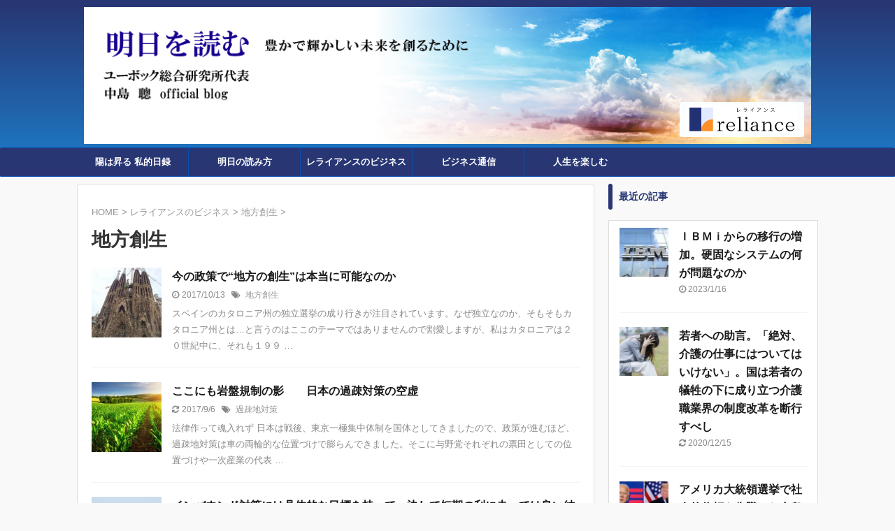

--- FILE ---
content_type: text/html; charset=UTF-8
request_url: https://blog.reliance-consulting.jp/post-category/consulting/delicious/
body_size: 66233
content:
<!DOCTYPE html>
<!--[if lt IE 7]>
<html class="ie6" lang="ja"
	prefix="og: https://ogp.me/ns#" > <![endif]-->
<!--[if IE 7]>
<html class="i7" lang="ja"
	prefix="og: https://ogp.me/ns#" > <![endif]-->
<!--[if IE 8]>
<html class="ie" lang="ja"
	prefix="og: https://ogp.me/ns#" > <![endif]-->
<!--[if gt IE 8]><!-->
<html lang="ja"
	prefix="og: https://ogp.me/ns#" >
	<!--<![endif]-->
	<head prefix="og: http://ogp.me/ns# fb: http://ogp.me/ns/fb# article: http://ogp.me/ns/article#">
		<meta charset="UTF-8" >
		<meta name="viewport" content="width=device-width,initial-scale=1.0,user-scalable=no">
		<meta name="format-detection" content="telephone=no" >
		
		
		<link rel="alternate" type="application/rss+xml" title="明日を読む RSS Feed" href="https://blog.reliance-consulting.jp/feed/" />
		<link rel="pingback" href="https://blog.reliance-consulting.jp/xmlrpc.php" >
		<!--[if lt IE 9]>
		<script src="http://css3-mediaqueries-js.googlecode.com/svn/trunk/css3-mediaqueries.js"></script>
		<script src="https://blog.reliance-consulting.jp/wp-content/themes/reliance_blog/js/html5shiv.js"></script>
		<![endif]-->
				<title>地方創生 | 明日を読む</title>

<!-- All In One SEO Pack 3.7.1[1113,1138] -->
<meta name="robots" content="noindex,follow" />
<link rel="next" href="https://blog.reliance-consulting.jp/post-category/consulting/delicious/page/2/" />

<script type="application/ld+json" class="aioseop-schema">{"@context":"https://schema.org","@graph":[{"@type":"Organization","@id":"https://blog.reliance-consulting.jp/#organization","url":"https://blog.reliance-consulting.jp/","name":"明日を読む","sameAs":[]},{"@type":"WebSite","@id":"https://blog.reliance-consulting.jp/#website","url":"https://blog.reliance-consulting.jp/","name":"明日を読む","publisher":{"@id":"https://blog.reliance-consulting.jp/#organization"}},{"@type":"CollectionPage","@id":"https://blog.reliance-consulting.jp/post-category/consulting/delicious/#collectionpage","url":"https://blog.reliance-consulting.jp/post-category/consulting/delicious/","inLanguage":"ja","name":"地方創生","isPartOf":{"@id":"https://blog.reliance-consulting.jp/#website"},"breadcrumb":{"@id":"https://blog.reliance-consulting.jp/post-category/consulting/delicious/#breadcrumblist"}},{"@type":"BreadcrumbList","@id":"https://blog.reliance-consulting.jp/post-category/consulting/delicious/#breadcrumblist","itemListElement":[{"@type":"ListItem","position":1,"item":{"@type":"WebPage","@id":"https://blog.reliance-consulting.jp/","url":"https://blog.reliance-consulting.jp/","name":"明日を読む"}},{"@type":"ListItem","position":2,"item":{"@type":"WebPage","@id":"https://blog.reliance-consulting.jp/post-category/consulting/","url":"https://blog.reliance-consulting.jp/post-category/consulting/","name":"レライアンスのビジネス"}},{"@type":"ListItem","position":3,"item":{"@type":"WebPage","@id":"https://blog.reliance-consulting.jp/post-category/consulting/delicious/","url":"https://blog.reliance-consulting.jp/post-category/consulting/delicious/","name":"地方創生"}}]}]}</script>
<link rel="canonical" href="https://blog.reliance-consulting.jp/post-category/consulting/delicious/" />
			<script type="text/javascript" >
				window.ga=window.ga||function(){(ga.q=ga.q||[]).push(arguments)};ga.l=+new Date;
				ga('create', 'UA-99317575-2', { 'cookieDomain': 'blog.reliance-consulting.jp' } );
				// Plugins
				
				ga('send', 'pageview');
			</script>
			<script async src="https://www.google-analytics.com/analytics.js"></script>
			<!-- All In One SEO Pack -->
<link rel='dns-prefetch' href='//ajax.googleapis.com' />
<link rel='dns-prefetch' href='//s.w.org' />
		<script type="text/javascript">
			window._wpemojiSettings = {"baseUrl":"https:\/\/s.w.org\/images\/core\/emoji\/13.0.0\/72x72\/","ext":".png","svgUrl":"https:\/\/s.w.org\/images\/core\/emoji\/13.0.0\/svg\/","svgExt":".svg","source":{"concatemoji":"https:\/\/blog.reliance-consulting.jp\/wp-includes\/js\/wp-emoji-release.min.js?ver=5.5.3"}};
			!function(e,a,t){var r,n,o,i,p=a.createElement("canvas"),s=p.getContext&&p.getContext("2d");function c(e,t){var a=String.fromCharCode;s.clearRect(0,0,p.width,p.height),s.fillText(a.apply(this,e),0,0);var r=p.toDataURL();return s.clearRect(0,0,p.width,p.height),s.fillText(a.apply(this,t),0,0),r===p.toDataURL()}function l(e){if(!s||!s.fillText)return!1;switch(s.textBaseline="top",s.font="600 32px Arial",e){case"flag":return!c([127987,65039,8205,9895,65039],[127987,65039,8203,9895,65039])&&(!c([55356,56826,55356,56819],[55356,56826,8203,55356,56819])&&!c([55356,57332,56128,56423,56128,56418,56128,56421,56128,56430,56128,56423,56128,56447],[55356,57332,8203,56128,56423,8203,56128,56418,8203,56128,56421,8203,56128,56430,8203,56128,56423,8203,56128,56447]));case"emoji":return!c([55357,56424,8205,55356,57212],[55357,56424,8203,55356,57212])}return!1}function d(e){var t=a.createElement("script");t.src=e,t.defer=t.type="text/javascript",a.getElementsByTagName("head")[0].appendChild(t)}for(i=Array("flag","emoji"),t.supports={everything:!0,everythingExceptFlag:!0},o=0;o<i.length;o++)t.supports[i[o]]=l(i[o]),t.supports.everything=t.supports.everything&&t.supports[i[o]],"flag"!==i[o]&&(t.supports.everythingExceptFlag=t.supports.everythingExceptFlag&&t.supports[i[o]]);t.supports.everythingExceptFlag=t.supports.everythingExceptFlag&&!t.supports.flag,t.DOMReady=!1,t.readyCallback=function(){t.DOMReady=!0},t.supports.everything||(n=function(){t.readyCallback()},a.addEventListener?(a.addEventListener("DOMContentLoaded",n,!1),e.addEventListener("load",n,!1)):(e.attachEvent("onload",n),a.attachEvent("onreadystatechange",function(){"complete"===a.readyState&&t.readyCallback()})),(r=t.source||{}).concatemoji?d(r.concatemoji):r.wpemoji&&r.twemoji&&(d(r.twemoji),d(r.wpemoji)))}(window,document,window._wpemojiSettings);
		</script>
		<style type="text/css">
img.wp-smiley,
img.emoji {
	display: inline !important;
	border: none !important;
	box-shadow: none !important;
	height: 1em !important;
	width: 1em !important;
	margin: 0 .07em !important;
	vertical-align: -0.1em !important;
	background: none !important;
	padding: 0 !important;
}
</style>
	<link rel='stylesheet' id='wp-block-library-css'  href='https://blog.reliance-consulting.jp/wp-includes/css/dist/block-library/style.min.css?ver=5.5.3' type='text/css' media='all' />
<link rel='stylesheet' id='pz-linkcard-css'  href='//blog.reliance-consulting.jp/wp-content/uploads/pz-linkcard/style.css?ver=5.5.3' type='text/css' media='all' />
<link rel='stylesheet' id='toc-screen-css'  href='https://blog.reliance-consulting.jp/wp-content/plugins/table-of-contents-plus/screen.min.css?ver=2002' type='text/css' media='all' />
<link rel='stylesheet' id='wp-postratings-css'  href='https://blog.reliance-consulting.jp/wp-content/plugins/wp-postratings/css/postratings-css.css?ver=1.89' type='text/css' media='all' />
<link rel='stylesheet' id='parent-style-css'  href='https://blog.reliance-consulting.jp/wp-content/themes/reliance_blog/style.css?ver=5.5.3' type='text/css' media='all' />
<link rel='stylesheet' id='normalize-css'  href='https://blog.reliance-consulting.jp/wp-content/themes/reliance_blog/css/normalize.css?ver=1.5.9' type='text/css' media='all' />
<link rel='stylesheet' id='font-awesome-css'  href='https://blog.reliance-consulting.jp/wp-content/themes/reliance_blog/css/fontawesome/css/font-awesome.min.css?ver=4.7.0' type='text/css' media='all' />
<link rel='stylesheet' id='font-awesome-animation-css'  href='https://blog.reliance-consulting.jp/wp-content/themes/reliance_blog/css/fontawesome/css/font-awesome-animation.min.css?ver=5.5.3' type='text/css' media='all' />
<link rel='stylesheet' id='st_svg-css'  href='https://blog.reliance-consulting.jp/wp-content/themes/reliance_blog/st_svg/style.css?ver=5.5.3' type='text/css' media='all' />
<link rel='stylesheet' id='slick-css'  href='https://blog.reliance-consulting.jp/wp-content/themes/reliance_blog/vendor/slick/slick.css?ver=1.8.0' type='text/css' media='all' />
<link rel='stylesheet' id='slick-theme-css'  href='https://blog.reliance-consulting.jp/wp-content/themes/reliance_blog/vendor/slick/slick-theme.css?ver=1.8.0' type='text/css' media='all' />
<link rel='stylesheet' id='style-css'  href='https://blog.reliance-consulting.jp/wp-content/themes/reliance_blog/style.css?ver=5.5.3' type='text/css' media='all' />
<link rel='stylesheet' id='child-style-css'  href='https://blog.reliance-consulting.jp/wp-content/themes/reliance_blog-child/style.css?ver=5.5.3' type='text/css' media='all' />
<link rel='stylesheet' id='single-css'  href='https://blog.reliance-consulting.jp/wp-content/themes/reliance_blog/st-rankcss.php' type='text/css' media='all' />
<link rel='stylesheet' id='st-themecss-css'  href='https://blog.reliance-consulting.jp/wp-content/themes/reliance_blog/st-themecss-loader.php?ver=5.5.3' type='text/css' media='all' />
<script type='text/javascript' src='//ajax.googleapis.com/ajax/libs/jquery/1.11.3/jquery.min.js?ver=1.11.3' id='jquery-js'></script>
<link rel="https://api.w.org/" href="https://blog.reliance-consulting.jp/wp-json/" /><link rel="alternate" type="application/json" href="https://blog.reliance-consulting.jp/wp-json/wp/v2/categories/5" />
<!-- This site is using AdRotate v5.8.11 to display their advertisements - https://ajdg.solutions/ -->
<!-- AdRotate CSS -->
<style type="text/css" media="screen">
	.g { margin:0px; padding:0px; overflow:hidden; line-height:1; zoom:1; }
	.g img { height:auto; }
	.g-col { position:relative; float:left; }
	.g-col:first-child { margin-left: 0; }
	.g-col:last-child { margin-right: 0; }
	@media only screen and (max-width: 480px) {
		.g-col, .g-dyn, .g-single { width:100%; margin-left:0; margin-right:0; }
	}
</style>
<!-- /AdRotate CSS -->

<link rel="next" href="https://blog.reliance-consulting.jp/post-category/consulting/delicious/page/2/" />
<link rel="shortcut icon" href="https://blog.reliance-consulting.jp/wp-content/uploads/2017/06/favicon.ico" >
<link rel="apple-touch-icon-precomposed" href="https://blog.reliance-consulting.jp/wp-content/uploads/2017/06/touch-icon.png" />
<style type="text/css" id="custom-background-css">
body.custom-background { background-color: #f9f9f9; }
</style>
							

	<script>
		jQuery(function(){
		jQuery('.entry-content a[href^=http]')
			.not('[href*="'+location.hostname+'"]')
			.attr({target:"_blank"})
		;})
	</script>

<script>
	jQuery(function(){
		jQuery('.st-btn-open').click(function(){
			jQuery(this).next('.st-slidebox').stop(true, true).slideToggle();
			jQuery(this).addClass('st-btn-open-click');
		});
	});
</script>


<script>
	jQuery(function(){
		jQuery("#toc_container:not(:has(ul ul))").addClass("only-toc");
		jQuery(".st-ac-box ul:has(.cat-item)").each(function(){
			jQuery(this).addClass("st-ac-cat");
		});
	});
</script>

<script>
	jQuery(function(){
						jQuery('.st-star').parent('.rankh4').css('padding-bottom','5px'); // スターがある場合のランキング見出し調整
	});
</script>


			</head>
	<body class="archive category category-delicious category-5 custom-background not-front-page" >
				<div id="st-ami">
				<div id="wrapper" class="">
				<div id="wrapper-in">
					<header id="">
						<div id="headbox-bg">
							<div class="clearfix" id="headbox">
									<nav id="s-navi" class="pcnone" data-st-nav data-st-nav-type="normal">
		<dl class="acordion is-active" data-st-nav-primary>
			<dt class="trigger">
				<p class="acordion_button"><span class="op op-menu"><i class="fa st-svg-menu"></i></span></p>

				
				
							<!-- 追加メニュー -->
							
							<!-- 追加メニュー2 -->
							
							</dt>

			<dd class="acordion_tree">
				<div class="acordion_tree_content">

					

												<div class="menu-%e3%83%a1%e3%83%8b%e3%83%a5%e3%83%bc-%e3%83%98%e3%83%83%e3%83%80%e3%83%bc-container"><ul id="menu-%e3%83%a1%e3%83%8b%e3%83%a5%e3%83%bc-%e3%83%98%e3%83%83%e3%83%80%e3%83%bc" class="menu"><li id="menu-item-1641" class="menu-item menu-item-type-taxonomy menu-item-object-category menu-item-1641"><a href="https://blog.reliance-consulting.jp/post-category/day-record/"><span class="menu-item-label">陽は昇る 私的日録</span></a></li>
<li id="menu-item-1642" class="menu-item menu-item-type-taxonomy menu-item-object-category menu-item-1642"><a href="https://blog.reliance-consulting.jp/post-category/tomorrow/"><span class="menu-item-label">明日の読み方</span></a></li>
<li id="menu-item-1646" class="menu-item menu-item-type-taxonomy menu-item-object-category current-category-ancestor menu-item-1646"><a href="https://blog.reliance-consulting.jp/post-category/consulting/"><span class="menu-item-label">レライアンスのビジネス</span></a></li>
<li id="menu-item-1650" class="menu-item menu-item-type-taxonomy menu-item-object-category menu-item-1650"><a href="https://blog.reliance-consulting.jp/post-category/biz/"><span class="menu-item-label">ビジネス通信</span></a></li>
<li id="menu-item-1653" class="menu-item menu-item-type-taxonomy menu-item-object-category menu-item-1653"><a href="https://blog.reliance-consulting.jp/post-category/diary/"><span class="menu-item-label">人生を楽しむ</span></a></li>
</ul></div>						<div class="clear"></div>

					
				</div>
			</dd>

					</dl>

					</nav>
									<div id="header-l">
											<!-- ロゴ又はブログ名 -->
						<p id="minih" class="sitename"><a href="https://blog.reliance-consulting.jp/">
									<img alt="明日を読む" src="https://blog.reliance-consulting.jp/wp-content/uploads/blog_header.jpg" >
							</a></p>
			
									</div><!-- /#header-l -->
								<div id="header-r" class="smanone">
																		
	<div id="text-4" class="headbox widget_text">			<div class="textwidget"><a href="https://reliance-consulting.jp/"><img src="https://blog.reliance-consulting.jp/wp-content/uploads/blog_logo.png"></a></div>
		</div>								</div><!-- /#header-r -->
							</div><!-- /#headbox-bg -->
						</div><!-- /#headbox clearfix -->
					
<div id="gazou-wide">
			<div id="st-menubox">
			<div id="st-menuwide">
				<nav class="smanone clearfix"><ul id="menu-%e3%83%a1%e3%83%8b%e3%83%a5%e3%83%bc-%e3%83%98%e3%83%83%e3%83%80%e3%83%bc-1" class="menu"><li class="menu-item menu-item-type-taxonomy menu-item-object-category menu-item-1641"><a href="https://blog.reliance-consulting.jp/post-category/day-record/">陽は昇る 私的日録</a></li>
<li class="menu-item menu-item-type-taxonomy menu-item-object-category menu-item-1642"><a href="https://blog.reliance-consulting.jp/post-category/tomorrow/">明日の読み方</a></li>
<li class="menu-item menu-item-type-taxonomy menu-item-object-category current-category-ancestor menu-item-1646"><a href="https://blog.reliance-consulting.jp/post-category/consulting/">レライアンスのビジネス</a></li>
<li class="menu-item menu-item-type-taxonomy menu-item-object-category menu-item-1650"><a href="https://blog.reliance-consulting.jp/post-category/biz/">ビジネス通信</a></li>
<li class="menu-item menu-item-type-taxonomy menu-item-object-category menu-item-1653"><a href="https://blog.reliance-consulting.jp/post-category/diary/">人生を楽しむ</a></li>
</ul></nav>			</div>
		</div>
				</div>

					</header>
					<div id="content-w">
<div id="content" class="clearfix">
    <div id="contentInner">
        <main>
            <article>
				
                <!--ぱんくず -->
					<div id="breadcrumb">
					<ol itemscope itemtype="http://schema.org/BreadcrumbList">
						<li itemprop="itemListElement" itemscope
      itemtype="http://schema.org/ListItem"><a href="https://blog.reliance-consulting.jp" itemprop="item"><span itemprop="name">HOME</span></a> > <meta itemprop="position" content="1" /></li>
																											<li itemprop="itemListElement" itemscope
      itemtype="http://schema.org/ListItem"><a href="https://blog.reliance-consulting.jp/post-category/consulting/" itemprop="item">
								<span itemprop="name">レライアンスのビジネス</span> </a> &gt; 
								<meta itemprop="position" content="2" />
							</li>
																	<li itemprop="itemListElement" itemscope
      itemtype="http://schema.org/ListItem"><a href="https://blog.reliance-consulting.jp/post-category/consulting/delicious/" itemprop="item">
								<span itemprop="name">地方創生</span> </a> &gt; 
								<meta itemprop="position" content="3" />
							</li>
															</ol>
					</div>
					<!--/ ぱんくず -->
                                <div class="post">
                                                    <h1 class="entry-title">地方創生</h1>
                        
			
							<div id="nocopy" >
					
					<div class="entry-content">
											</div>
				</div>
							
                        </div><!-- /post -->

			
                        		<div class="kanren ">
						<dl class="clearfix">
			<dt><a href="https://blog.reliance-consulting.jp/post-1417/">
																		<img width="150" height="150" src="https://blog.reliance-consulting.jp/wp-content/uploads/5afb4025ced20e6d6dfdc82f61e19ab4_t-150x150.jpg" class="attachment-st_thumb150 size-st_thumb150 wp-post-image" alt="" srcset="https://blog.reliance-consulting.jp/wp-content/uploads/5afb4025ced20e6d6dfdc82f61e19ab4_t-150x150.jpg 150w, https://blog.reliance-consulting.jp/wp-content/uploads/5afb4025ced20e6d6dfdc82f61e19ab4_t-200x200.jpg 200w, https://blog.reliance-consulting.jp/wp-content/uploads/5afb4025ced20e6d6dfdc82f61e19ab4_t-100x100.jpg 100w" sizes="(max-width: 150px) 100vw, 150px" />						
									</a></dt>
			<dd>
				
				<h3><a href="https://blog.reliance-consulting.jp/post-1417/">
						今の政策で“地方の創生”は本当に可能なのか					</a></h3>

					<div class="blog_info">
		<p>
							<i class="fa fa-clock-o"></i>2017/10/13										&nbsp;<span class="pcone">
						<i class="fa fa-tags"></i>&nbsp;<a href="https://blog.reliance-consulting.jp/post-tag/%e5%9c%b0%e6%96%b9%e5%89%b5%e7%94%9f/" rel="tag">地方創生</a>				</span></p>
				</div>

					<div class="st-excerpt smanone">
		<p>スペインのカタロニア州の独立選挙の成り行きが注目されています。なぜ独立なのか、そもそもカタロニア州とは…と言うのはここのテーマではありませんので割愛しますが、私はカタロニアは２０世紀中に、それも１９９ &#8230; </p>
	</div>
							</dd>
		</dl>
						<dl class="clearfix">
			<dt><a href="https://blog.reliance-consulting.jp/post-602/">
																		<img width="150" height="150" src="https://blog.reliance-consulting.jp/wp-content/uploads/agriculture-150x150.jpg" class="attachment-st_thumb150 size-st_thumb150 wp-post-image" alt="" srcset="https://blog.reliance-consulting.jp/wp-content/uploads/agriculture-150x150.jpg 150w, https://blog.reliance-consulting.jp/wp-content/uploads/agriculture-200x200.jpg 200w, https://blog.reliance-consulting.jp/wp-content/uploads/agriculture-100x100.jpg 100w, https://blog.reliance-consulting.jp/wp-content/uploads/agriculture-300x300.jpg 300w, https://blog.reliance-consulting.jp/wp-content/uploads/agriculture-400x400.jpg 400w" sizes="(max-width: 150px) 100vw, 150px" />						
									</a></dt>
			<dd>
				
				<h3><a href="https://blog.reliance-consulting.jp/post-602/">
						ここにも岩盤規制の影　　日本の過疎対策の空虚　					</a></h3>

					<div class="blog_info">
		<p>
							<i class="fa fa-refresh"></i>2017/9/6										&nbsp;<span class="pcone">
						<i class="fa fa-tags"></i>&nbsp;<a href="https://blog.reliance-consulting.jp/post-tag/%e9%81%8e%e7%96%8e%e5%9c%b0%e5%af%be%e7%ad%96/" rel="tag">過疎地対策</a>				</span></p>
				</div>

					<div class="st-excerpt smanone">
		<p>法律作って魂入れず 日本は戦後、東京一極集中体制を国体としてきましたので、政策が進むほど、過疎地対策は車の両輪的な位置づけで膨らんできました。そこに与野党それぞれの票田としての位置づけや一次産業の代表 &#8230; </p>
	</div>
							</dd>
		</dl>
						<dl class="clearfix">
			<dt><a href="https://blog.reliance-consulting.jp/post-482/">
																		<img width="150" height="150" src="https://blog.reliance-consulting.jp/wp-content/uploads/0090dca6ff487397c6a5a8b34f4cfbf1_t-150x150.jpg" class="attachment-st_thumb150 size-st_thumb150 wp-post-image" alt="" srcset="https://blog.reliance-consulting.jp/wp-content/uploads/0090dca6ff487397c6a5a8b34f4cfbf1_t-150x150.jpg 150w, https://blog.reliance-consulting.jp/wp-content/uploads/0090dca6ff487397c6a5a8b34f4cfbf1_t-200x200.jpg 200w, https://blog.reliance-consulting.jp/wp-content/uploads/0090dca6ff487397c6a5a8b34f4cfbf1_t-100x100.jpg 100w, https://blog.reliance-consulting.jp/wp-content/uploads/0090dca6ff487397c6a5a8b34f4cfbf1_t-300x300.jpg 300w" sizes="(max-width: 150px) 100vw, 150px" />						
									</a></dt>
			<dd>
				
				<h3><a href="https://blog.reliance-consulting.jp/post-482/">
						インバウンド対策には具体的な目標を持って、決して短期の利に走っては良い結果に繋がりません					</a></h3>

					<div class="blog_info">
		<p>
							<i class="fa fa-refresh"></i>2017/9/8										&nbsp;<span class="pcone">
						<i class="fa fa-tags"></i>&nbsp;<a href="https://blog.reliance-consulting.jp/post-tag/%e5%9c%b0%e6%96%b9%e5%89%b5%e7%94%9f/" rel="tag">地方創生</a>, <a href="https://blog.reliance-consulting.jp/post-tag/%e8%a6%b3%e5%85%89/" rel="tag">観光</a>				</span></p>
				</div>

					<div class="st-excerpt smanone">
		<p>観光の持つパワー 日本を旅する外国人旅行客は今、インバウンドと表して、日本経済の起爆剤と期待されています。またその期待の中には、日本の官僚統制と業界協調体制などの日本の旧い時代遅れの慣習を打破してくれ &#8230; </p>
	</div>
							</dd>
		</dl>
						<dl class="clearfix">
			<dt><a href="https://blog.reliance-consulting.jp/post-428/">
																		<img width="150" height="150" src="https://blog.reliance-consulting.jp/wp-content/uploads/local-creation-150x150.jpg" class="attachment-st_thumb150 size-st_thumb150 wp-post-image" alt="" srcset="https://blog.reliance-consulting.jp/wp-content/uploads/local-creation-150x150.jpg 150w, https://blog.reliance-consulting.jp/wp-content/uploads/local-creation-200x200.jpg 200w, https://blog.reliance-consulting.jp/wp-content/uploads/local-creation-100x100.jpg 100w, https://blog.reliance-consulting.jp/wp-content/uploads/local-creation-300x300.jpg 300w, https://blog.reliance-consulting.jp/wp-content/uploads/local-creation-400x400.jpg 400w" sizes="(max-width: 150px) 100vw, 150px" />						
									</a></dt>
			<dd>
				
				<h3><a href="https://blog.reliance-consulting.jp/post-428/">
						”地方創生”追記。オーガル・プロジェクトスタイルだけが成功例か					</a></h3>

					<div class="blog_info">
		<p>
							<i class="fa fa-refresh"></i>2017/9/7										&nbsp;<span class="pcone">
						<i class="fa fa-tags"></i>&nbsp;<a href="https://blog.reliance-consulting.jp/post-tag/%e5%9c%b0%e6%96%b9%e5%89%b5%e7%94%9f/" rel="tag">地方創生</a>				</span></p>
				</div>

					<div class="st-excerpt smanone">
		<p>オーガル・プロジェクト 先般、地方創生に因んで道の駅のリスクについて御紹介しましたところ、複数の方から「岩手県の”オーガル・プロジェクト”をご存知なら、成功例として紹介してはどうか」という御意見があり &#8230; </p>
	</div>
							</dd>
		</dl>
						<dl class="clearfix">
			<dt><a href="https://blog.reliance-consulting.jp/post-337/">
																		<img width="150" height="150" src="https://blog.reliance-consulting.jp/wp-content/uploads/IMG_0680-150x150.jpg" class="attachment-st_thumb150 size-st_thumb150 wp-post-image" alt="" srcset="https://blog.reliance-consulting.jp/wp-content/uploads/IMG_0680-150x150.jpg 150w, https://blog.reliance-consulting.jp/wp-content/uploads/IMG_0680-200x200.jpg 200w, https://blog.reliance-consulting.jp/wp-content/uploads/IMG_0680-100x100.jpg 100w, https://blog.reliance-consulting.jp/wp-content/uploads/IMG_0680-300x300.jpg 300w, https://blog.reliance-consulting.jp/wp-content/uploads/IMG_0680-400x400.jpg 400w" sizes="(max-width: 150px) 100vw, 150px" />						
									</a></dt>
			<dd>
				
				<h3><a href="https://blog.reliance-consulting.jp/post-337/">
						地方のインバウンド政策③　　お土産について考える					</a></h3>

					<div class="blog_info">
		<p>
							<i class="fa fa-refresh"></i>2017/9/8										&nbsp;<span class="pcone">
						<i class="fa fa-tags"></i>&nbsp;<a href="https://blog.reliance-consulting.jp/post-tag/%e3%82%a4%e3%83%b3%e3%83%90%e3%82%a6%e3%83%b3%e3%83%89/" rel="tag">インバウンド</a>				</span></p>
				</div>

					<div class="st-excerpt smanone">
		<p>観光地のインバウンド政策では、様々な批判があっても中国からの観光客を喜ぶのは、彼らが大量にお土産を買ってくれるからだと言われます。爆買いも今では下火となりましたが、欧米からの旅行客が買い求めるお土産は &#8230; </p>
	</div>
							</dd>
		</dl>
						<dl class="clearfix">
			<dt><a href="https://blog.reliance-consulting.jp/post-335/">
																		<img width="150" height="150" src="https://blog.reliance-consulting.jp/wp-content/uploads/0c35bf9d95153353a9e8b80402b13cd7_t-150x150.jpg" class="attachment-st_thumb150 size-st_thumb150 wp-post-image" alt="" srcset="https://blog.reliance-consulting.jp/wp-content/uploads/0c35bf9d95153353a9e8b80402b13cd7_t-150x150.jpg 150w, https://blog.reliance-consulting.jp/wp-content/uploads/0c35bf9d95153353a9e8b80402b13cd7_t-200x200.jpg 200w, https://blog.reliance-consulting.jp/wp-content/uploads/0c35bf9d95153353a9e8b80402b13cd7_t-100x100.jpg 100w, https://blog.reliance-consulting.jp/wp-content/uploads/0c35bf9d95153353a9e8b80402b13cd7_t-300x300.jpg 300w" sizes="(max-width: 150px) 100vw, 150px" />						
									</a></dt>
			<dd>
				
				<h3><a href="https://blog.reliance-consulting.jp/post-335/">
						地方のインバウンド政策②　　地方で成功するインバウンド政策の共通点					</a></h3>

					<div class="blog_info">
		<p>
							<i class="fa fa-refresh"></i>2017/9/8										&nbsp;<span class="pcone">
						<i class="fa fa-tags"></i>&nbsp;<a href="https://blog.reliance-consulting.jp/post-tag/%e3%82%a4%e3%83%b3%e3%83%90%e3%82%a6%e3%83%b3%e3%83%89/" rel="tag">インバウンド</a>, <a href="https://blog.reliance-consulting.jp/post-tag/%e5%9c%b0%e6%96%b9%e5%86%8d%e7%94%9f/" rel="tag">地方再生</a>				</span></p>
				</div>

					<div class="st-excerpt smanone">
		<p>観光産業を成功させるための重要な５要因 インバウンド需要で重要なことは、“来てもらうこと”から“満足して帰ってもらう”ことに変わっています。例えば、九州熊本や大分、宮崎ではゴルフ環境に優れていて、ゴル &#8230; </p>
	</div>
							</dd>
		</dl>
	</div>
                       				<div class="st-pagelink">
		<div class="st-pagelink-in">
		<span aria-current="page" class="page-numbers current">1</span>
<a class="page-numbers" href="https://blog.reliance-consulting.jp/post-category/consulting/delicious/page/2/">2</a>
<a class="next page-numbers" href="https://blog.reliance-consulting.jp/post-category/consulting/delicious/page/2/">Next &raquo;</a>		</div>
	</div>

			
		
		

			
            </article>
        </main>
    </div>
    <!-- /#contentInner -->
    <div id="side">
	<aside>

		
					<h4 class="menu_underh2">最近の記事</h4><div class="kanren ">
										<dl class="clearfix">
				<dt><a href="https://blog.reliance-consulting.jp/post-3041/">
						
															<img width="150" height="150" src="https://blog.reliance-consulting.jp/wp-content/uploads/d099d886ed65ef765625779e628d2c5f-3-150x150.jpg" class="attachment-st_thumb150 size-st_thumb150 wp-post-image" alt="" srcset="https://blog.reliance-consulting.jp/wp-content/uploads/d099d886ed65ef765625779e628d2c5f-3-150x150.jpg 150w, https://blog.reliance-consulting.jp/wp-content/uploads/d099d886ed65ef765625779e628d2c5f-3-100x100.jpg 100w" sizes="(max-width: 150px) 100vw, 150px" />							
						
					</a></dt>
				<dd>
					
					<h5 class="kanren-t"><a href="https://blog.reliance-consulting.jp/post-3041/">ＩＢＭｉからの移行の増加。硬固なシステムの何が問題なのか</a></h5>
						<div class="blog_info">
		<p>
							<i class="fa fa-clock-o"></i>2023/1/16					</p>
	</div>
														</dd>
			</dl>
								<dl class="clearfix">
				<dt><a href="https://blog.reliance-consulting.jp/post-3023/">
						
															<img width="150" height="150" src="https://blog.reliance-consulting.jp/wp-content/uploads/08fcc7f7ffec50ec0166d68904d69edd-150x150.jpg" class="attachment-st_thumb150 size-st_thumb150 wp-post-image" alt="" srcset="https://blog.reliance-consulting.jp/wp-content/uploads/08fcc7f7ffec50ec0166d68904d69edd-150x150.jpg 150w, https://blog.reliance-consulting.jp/wp-content/uploads/08fcc7f7ffec50ec0166d68904d69edd-200x200.jpg 200w, https://blog.reliance-consulting.jp/wp-content/uploads/08fcc7f7ffec50ec0166d68904d69edd-100x100.jpg 100w" sizes="(max-width: 150px) 100vw, 150px" />							
						
					</a></dt>
				<dd>
					
					<h5 class="kanren-t"><a href="https://blog.reliance-consulting.jp/post-3023/">若者への助言。「絶対、介護の仕事にはついてはいけない」。国は若者の犠牲の下に成り立つ介護職業界の制度改革を断行すべし</a></h5>
						<div class="blog_info">
		<p>
							<i class="fa fa-refresh"></i>2020/12/15					</p>
	</div>
														</dd>
			</dl>
								<dl class="clearfix">
				<dt><a href="https://blog.reliance-consulting.jp/post-3021/">
						
															<img width="150" height="150" src="https://blog.reliance-consulting.jp/wp-content/uploads/images-22-150x150.jpg" class="attachment-st_thumb150 size-st_thumb150 wp-post-image" alt="" srcset="https://blog.reliance-consulting.jp/wp-content/uploads/images-22-150x150.jpg 150w, https://blog.reliance-consulting.jp/wp-content/uploads/images-22-100x100.jpg 100w" sizes="(max-width: 150px) 100vw, 150px" />							
						
					</a></dt>
				<dd>
					
					<h5 class="kanren-t"><a href="https://blog.reliance-consulting.jp/post-3021/">アメリカ大統領選挙で社会的信頼を失墜した合衆国と他国へのブーメラン現象</a></h5>
						<div class="blog_info">
		<p>
							<i class="fa fa-clock-o"></i>2020/12/7					</p>
	</div>
														</dd>
			</dl>
								<dl class="clearfix">
				<dt><a href="https://blog.reliance-consulting.jp/post-3000/">
						
															<img width="150" height="150" src="https://blog.reliance-consulting.jp/wp-content/uploads/images-20-150x150.jpg" class="attachment-st_thumb150 size-st_thumb150 wp-post-image" alt="" srcset="https://blog.reliance-consulting.jp/wp-content/uploads/images-20-150x150.jpg 150w, https://blog.reliance-consulting.jp/wp-content/uploads/images-20-100x100.jpg 100w, https://blog.reliance-consulting.jp/wp-content/uploads/images-20-60x60.jpg 60w" sizes="(max-width: 150px) 100vw, 150px" />							
						
					</a></dt>
				<dd>
					
					<h5 class="kanren-t"><a href="https://blog.reliance-consulting.jp/post-3000/">あまりに扱いが低い「中東和平正常化報道」に、日本の現メディアの終焉をみる</a></h5>
						<div class="blog_info">
		<p>
							<i class="fa fa-clock-o"></i>2020/9/17					</p>
	</div>
														</dd>
			</dl>
								<dl class="clearfix">
				<dt><a href="https://blog.reliance-consulting.jp/post-2997/">
						
															<img width="150" height="147" src="https://blog.reliance-consulting.jp/wp-content/uploads/f81fd2e4c52864042852c112ce927ae2-2-150x147.jpg" class="attachment-st_thumb150 size-st_thumb150 wp-post-image" alt="" srcset="https://blog.reliance-consulting.jp/wp-content/uploads/f81fd2e4c52864042852c112ce927ae2-2-150x147.jpg 150w, https://blog.reliance-consulting.jp/wp-content/uploads/f81fd2e4c52864042852c112ce927ae2-2-60x60.jpg 60w" sizes="(max-width: 150px) 100vw, 150px" />							
						
					</a></dt>
				<dd>
					
					<h5 class="kanren-t"><a href="https://blog.reliance-consulting.jp/post-2997/">奴隷制度で経済発展した中国に加担したと名指しされた日本企業がいますべきこと</a></h5>
						<div class="blog_info">
		<p>
							<i class="fa fa-refresh"></i>2023/1/16					</p>
	</div>
														</dd>
			</dl>
								<dl class="clearfix">
				<dt><a href="https://blog.reliance-consulting.jp/post-2991/">
						
															<img width="150" height="150" src="https://blog.reliance-consulting.jp/wp-content/uploads/images-20-150x150.jpg" class="attachment-st_thumb150 size-st_thumb150 wp-post-image" alt="" srcset="https://blog.reliance-consulting.jp/wp-content/uploads/images-20-150x150.jpg 150w, https://blog.reliance-consulting.jp/wp-content/uploads/images-20-100x100.jpg 100w, https://blog.reliance-consulting.jp/wp-content/uploads/images-20-60x60.jpg 60w" sizes="(max-width: 150px) 100vw, 150px" />							
						
					</a></dt>
				<dd>
					
					<h5 class="kanren-t"><a href="https://blog.reliance-consulting.jp/post-2991/">米メディアの凋落。&#8221;Cry wolf&#8221;症候群で自滅？　揺るがないトランプ大統領絶対優位</a></h5>
						<div class="blog_info">
		<p>
							<i class="fa fa-clock-o"></i>2020/8/23					</p>
	</div>
														</dd>
			</dl>
								<dl class="clearfix">
				<dt><a href="https://blog.reliance-consulting.jp/post-2978/">
						
															<img width="150" height="150" src="https://blog.reliance-consulting.jp/wp-content/uploads/images-20-150x150.jpg" class="attachment-st_thumb150 size-st_thumb150 wp-post-image" alt="" srcset="https://blog.reliance-consulting.jp/wp-content/uploads/images-20-150x150.jpg 150w, https://blog.reliance-consulting.jp/wp-content/uploads/images-20-100x100.jpg 100w, https://blog.reliance-consulting.jp/wp-content/uploads/images-20-60x60.jpg 60w" sizes="(max-width: 150px) 100vw, 150px" />							
						
					</a></dt>
				<dd>
					
					<h5 class="kanren-t"><a href="https://blog.reliance-consulting.jp/post-2978/">中東和平国交正常化の実現　トランプ政権の歴史的快挙には、日本の外交努力が深く関与していた</a></h5>
						<div class="blog_info">
		<p>
							<i class="fa fa-clock-o"></i>2020/8/18					</p>
	</div>
														</dd>
			</dl>
								<dl class="clearfix">
				<dt><a href="https://blog.reliance-consulting.jp/post-2968/">
						
															<img width="150" height="150" src="https://blog.reliance-consulting.jp/wp-content/uploads/08776ee37e8ffff4ce65c2f8882a62c0-150x150.jpg" class="attachment-st_thumb150 size-st_thumb150 wp-post-image" alt="" srcset="https://blog.reliance-consulting.jp/wp-content/uploads/08776ee37e8ffff4ce65c2f8882a62c0-150x150.jpg 150w, https://blog.reliance-consulting.jp/wp-content/uploads/08776ee37e8ffff4ce65c2f8882a62c0-100x100.jpg 100w, https://blog.reliance-consulting.jp/wp-content/uploads/08776ee37e8ffff4ce65c2f8882a62c0-60x60.jpg 60w" sizes="(max-width: 150px) 100vw, 150px" />							
						
					</a></dt>
				<dd>
					
					<h5 class="kanren-t"><a href="https://blog.reliance-consulting.jp/post-2968/">メガトン級の不祥事発覚!?　文部科学省の教科書調査官主任は北朝鮮のスパイだった報道</a></h5>
						<div class="blog_info">
		<p>
							<i class="fa fa-refresh"></i>2020/8/2					</p>
	</div>
														</dd>
			</dl>
								<dl class="clearfix">
				<dt><a href="https://blog.reliance-consulting.jp/post-2951/">
						
															<img width="150" height="150" src="https://blog.reliance-consulting.jp/wp-content/uploads/EEDZipsVUAAi9NL-150x150.jpg" class="attachment-st_thumb150 size-st_thumb150 wp-post-image" alt="" srcset="https://blog.reliance-consulting.jp/wp-content/uploads/EEDZipsVUAAi9NL-150x150.jpg 150w, https://blog.reliance-consulting.jp/wp-content/uploads/EEDZipsVUAAi9NL-200x200.jpg 200w, https://blog.reliance-consulting.jp/wp-content/uploads/EEDZipsVUAAi9NL-100x100.jpg 100w, https://blog.reliance-consulting.jp/wp-content/uploads/EEDZipsVUAAi9NL-300x300.jpg 300w, https://blog.reliance-consulting.jp/wp-content/uploads/EEDZipsVUAAi9NL-400x400.jpg 400w, https://blog.reliance-consulting.jp/wp-content/uploads/EEDZipsVUAAi9NL-60x60.jpg 60w" sizes="(max-width: 150px) 100vw, 150px" />							
						
					</a></dt>
				<dd>
					
					<h5 class="kanren-t"><a href="https://blog.reliance-consulting.jp/post-2951/">アメリカ大統領選挙の民主党候補がバイデン氏？反米アメリカ国内勢力のあきらめの証左</a></h5>
						<div class="blog_info">
		<p>
							<i class="fa fa-refresh"></i>2020/8/22					</p>
	</div>
														</dd>
			</dl>
								<dl class="clearfix">
				<dt><a href="https://blog.reliance-consulting.jp/post-2935/">
						
															<img width="150" height="150" src="https://blog.reliance-consulting.jp/wp-content/uploads/d5a596823b802a176718f3a69727a73a_t-150x150.jpg" class="attachment-st_thumb150 size-st_thumb150 wp-post-image" alt="" srcset="https://blog.reliance-consulting.jp/wp-content/uploads/d5a596823b802a176718f3a69727a73a_t-150x150.jpg 150w, https://blog.reliance-consulting.jp/wp-content/uploads/d5a596823b802a176718f3a69727a73a_t-200x200.jpg 200w, https://blog.reliance-consulting.jp/wp-content/uploads/d5a596823b802a176718f3a69727a73a_t-100x100.jpg 100w, https://blog.reliance-consulting.jp/wp-content/uploads/d5a596823b802a176718f3a69727a73a_t-300x300.jpg 300w" sizes="(max-width: 150px) 100vw, 150px" />							
						
					</a></dt>
				<dd>
					
					<h5 class="kanren-t"><a href="https://blog.reliance-consulting.jp/post-2935/">バブル期の８０年代にも瀰漫していた、戦後日本人に取りついていた“貧困感”とその理由</a></h5>
						<div class="blog_info">
		<p>
							<i class="fa fa-clock-o"></i>2020/7/28					</p>
	</div>
														</dd>
			</dl>
					</div>
		
					<div id="mybox">
				<div id="search-2" class="ad widget_search"><h4 class="menu_underh2"><span>サイト内検索</span></h4><div id="search" class="search-custom-d">
	<form method="get" id="searchform" action="https://blog.reliance-consulting.jp/">
		<label class="hidden" for="s">
					</label>
		<input type="text" placeholder="" value="" name="s" id="s" />
		<input type="submit" value="&#xf002;" class="fa" id="searchsubmit" />
	</form>
</div>
<!-- /stinger --> 
</div><div id="categories-2" class="ad widget_categories"><h4 class="menu_underh2"><span>カテゴリー</span></h4>
			<ul>
					<li class="cat-item cat-item-143"><a href="https://blog.reliance-consulting.jp/post-category/day-record/" ><span class="cat-item-label">陽は昇る 私的日録 (91)</span></a>
</li>
	<li class="cat-item cat-item-144"><a href="https://blog.reliance-consulting.jp/post-category/tomorrow/" ><span class="cat-item-label">明日の読み方 (80)</span></a>
</li>
	<li class="cat-item cat-item-2"><a href="https://blog.reliance-consulting.jp/post-category/biz/watch/" ><span class="cat-item-label">トレンド・ウォッチ (5)</span></a>
</li>
	<li class="cat-item cat-item-9"><a href="https://blog.reliance-consulting.jp/post-category/tomorrow/society/" ><span class="cat-item-label">私達の暮らし・政治と社会 (36)</span></a>
</li>
	<li class="cat-item cat-item-10 current-cat-parent current-cat-ancestor"><a href="https://blog.reliance-consulting.jp/post-category/consulting/" ><span class="cat-item-label">レライアンスのビジネス (35)</span></a>
</li>
	<li class="cat-item cat-item-12"><a href="https://blog.reliance-consulting.jp/post-category/consulting/agri-next/" ><span class="cat-item-label">次世代農業 (2)</span></a>
</li>
	<li class="cat-item cat-item-17"><a href="https://blog.reliance-consulting.jp/post-category/diary/art-culture/" ><span class="cat-item-label">旅・芸術・文化 (7)</span></a>
</li>
	<li class="cat-item cat-item-3"><a href="https://blog.reliance-consulting.jp/post-category/tomorrow/marketers/" ><span class="cat-item-label">マーケッターが往く (26)</span></a>
</li>
	<li class="cat-item cat-item-4"><a href="https://blog.reliance-consulting.jp/post-category/biz/iot/" ><span class="cat-item-label">IoT・先端技術 (2)</span></a>
</li>
	<li class="cat-item cat-item-18"><a href="https://blog.reliance-consulting.jp/post-category/diary/gourmet/" ><span class="cat-item-label">美味礼賛 (12)</span></a>
</li>
	<li class="cat-item cat-item-28"><a href="https://blog.reliance-consulting.jp/post-category/tomorrow/hints/" ><span class="cat-item-label">ビジネス・経営のヒント (7)</span></a>
</li>
	<li class="cat-item cat-item-1"><a href="https://blog.reliance-consulting.jp/post-category/biz/" ><span class="cat-item-label">ビジネス通信 (59)</span></a>
</li>
	<li class="cat-item cat-item-14"><a href="https://blog.reliance-consulting.jp/post-category/consulting/inbound/" ><span class="cat-item-label">インバウンド・観光 (8)</span></a>
</li>
	<li class="cat-item cat-item-19"><a href="https://blog.reliance-consulting.jp/post-category/diary/health/" ><span class="cat-item-label">人類と健康・長寿への挑戦 (3)</span></a>
</li>
	<li class="cat-item cat-item-5 current-cat"><a href="https://blog.reliance-consulting.jp/post-category/consulting/delicious/" ><span class="cat-item-label">地方創生 (7)</span></a>
</li>
	<li class="cat-item cat-item-7"><a href="https://blog.reliance-consulting.jp/post-category/diary/" ><span class="cat-item-label">人生を楽しむ (3)</span></a>
</li>
			</ul>

			</div><div id="tag_cloud-2" class="ad widget_tag_cloud"><h4 class="menu_underh2"><span>タグ</span></h4><div class="tagcloud"><a href="https://blog.reliance-consulting.jp/post-tag/%e3%81%93%e3%81%a9%e3%82%82%e4%bf%9d%e9%99%ba/" class="tag-cloud-link tag-link-61 tag-link-position-1" style="font-size: 11.230769230769pt;" aria-label="こども保険 (2個の項目)">こども保険</a>
<a href="https://blog.reliance-consulting.jp/post-tag/%e3%82%a2%e3%83%91%e3%83%ac%e3%83%ab%e7%94%a3%e6%a5%ad/" class="tag-cloud-link tag-link-43 tag-link-position-2" style="font-size: 8pt;" aria-label="アパレル産業 (1個の項目)">アパレル産業</a>
<a href="https://blog.reliance-consulting.jp/post-tag/%e3%82%a4%e3%83%b3%e3%83%90%e3%82%a6%e3%83%b3%e3%83%89/" class="tag-cloud-link tag-link-29 tag-link-position-3" style="font-size: 16.615384615385pt;" aria-label="インバウンド (5個の項目)">インバウンド</a>
<a href="https://blog.reliance-consulting.jp/post-tag/%e3%82%b0%e3%83%ab%e3%83%a1/" class="tag-cloud-link tag-link-36 tag-link-position-4" style="font-size: 17.871794871795pt;" aria-label="グルメ (6個の項目)">グルメ</a>
<a href="https://blog.reliance-consulting.jp/post-tag/%e3%83%87%e3%82%b8%e3%82%bf%e3%83%ab%e3%82%b5%e3%82%a4%e3%83%8d%e3%83%bc%e3%82%b8/" class="tag-cloud-link tag-link-71 tag-link-position-5" style="font-size: 8pt;" aria-label="デジタルサイネージ (1個の項目)">デジタルサイネージ</a>
<a href="https://blog.reliance-consulting.jp/post-tag/%e3%83%95%e3%82%a1%e3%83%83%e3%82%b7%e3%83%a7%e3%83%b3/" class="tag-cloud-link tag-link-41 tag-link-position-6" style="font-size: 8pt;" aria-label="ファッション (1個の項目)">ファッション</a>
<a href="https://blog.reliance-consulting.jp/post-tag/%e3%83%95%e3%83%a9%e3%83%b3%e3%82%b9%e6%96%99%e7%90%86/" class="tag-cloud-link tag-link-53 tag-link-position-7" style="font-size: 8pt;" aria-label="フランス料理 (1個の項目)">フランス料理</a>
<a href="https://blog.reliance-consulting.jp/post-tag/%e3%83%9b%e3%82%b9%e3%83%94%e3%82%bf%e3%83%aa%e3%83%86%e3%82%a3/" class="tag-cloud-link tag-link-37 tag-link-position-8" style="font-size: 11.230769230769pt;" aria-label="ホスピタリティ (2個の項目)">ホスピタリティ</a>
<a href="https://blog.reliance-consulting.jp/post-tag/%e3%83%9b%e3%83%86%e3%83%ab/" class="tag-cloud-link tag-link-32 tag-link-position-9" style="font-size: 8pt;" aria-label="ホテル (1個の項目)">ホテル</a>
<a href="https://blog.reliance-consulting.jp/post-tag/%e3%83%9b%e3%83%ad%e3%82%b0%e3%83%a9%e3%83%a0/" class="tag-cloud-link tag-link-72 tag-link-position-10" style="font-size: 8pt;" aria-label="ホログラム (1個の項目)">ホログラム</a>
<a href="https://blog.reliance-consulting.jp/post-tag/%e3%83%9e%e3%83%bc%e3%82%b1%e3%83%83%e3%82%bf%e3%83%bc/" class="tag-cloud-link tag-link-22 tag-link-position-11" style="font-size: 11.230769230769pt;" aria-label="マーケッター (2個の項目)">マーケッター</a>
<a href="https://blog.reliance-consulting.jp/post-tag/%e3%83%a1%e3%83%87%e3%82%a3%e3%82%a2/" class="tag-cloud-link tag-link-33 tag-link-position-12" style="font-size: 21.282051282051pt;" aria-label="メディア (10個の項目)">メディア</a>
<a href="https://blog.reliance-consulting.jp/post-tag/%e3%83%ac%e3%83%a9%e3%82%a4%e3%82%a2%e3%83%b3%e3%82%b9/" class="tag-cloud-link tag-link-23 tag-link-position-13" style="font-size: 16.615384615385pt;" aria-label="レライアンス (5個の項目)">レライアンス</a>
<a href="https://blog.reliance-consulting.jp/post-tag/%e4%b8%96%e4%bb%a3%e8%ab%96/" class="tag-cloud-link tag-link-62 tag-link-position-14" style="font-size: 8pt;" aria-label="世代論 (1個の項目)">世代論</a>
<a href="https://blog.reliance-consulting.jp/post-tag/%e4%b8%ad%e5%b0%8f%e4%bc%81%e6%a5%ad%e3%83%93%e3%82%b8%e3%83%8d%e3%82%b9/" class="tag-cloud-link tag-link-39 tag-link-position-15" style="font-size: 8pt;" aria-label="中小企業ビジネス (1個の項目)">中小企業ビジネス</a>
<a href="https://blog.reliance-consulting.jp/post-tag/%e4%ba%94%e7%9c%81/" class="tag-cloud-link tag-link-58 tag-link-position-16" style="font-size: 8pt;" aria-label="五省 (1個の項目)">五省</a>
<a href="https://blog.reliance-consulting.jp/post-tag/%e4%ba%ba%e6%9d%90%e8%82%b2%e6%88%90/" class="tag-cloud-link tag-link-47 tag-link-position-17" style="font-size: 8pt;" aria-label="人材育成 (1個の項目)">人材育成</a>
<a href="https://blog.reliance-consulting.jp/post-tag/%e5%80%89%e6%95%b7/" class="tag-cloud-link tag-link-59 tag-link-position-18" style="font-size: 8pt;" aria-label="倉敷 (1個の項目)">倉敷</a>
<a href="https://blog.reliance-consulting.jp/post-tag/%e5%80%8b%e4%ba%ba%e4%ba%8b%e6%a5%ad%e4%b8%bb/" class="tag-cloud-link tag-link-70 tag-link-position-19" style="font-size: 8pt;" aria-label="個人事業主 (1個の項目)">個人事業主</a>
<a href="https://blog.reliance-consulting.jp/post-tag/%e5%81%a5%e5%ba%b7/" class="tag-cloud-link tag-link-51 tag-link-position-20" style="font-size: 13.384615384615pt;" aria-label="健康 (3個の項目)">健康</a>
<a href="https://blog.reliance-consulting.jp/post-tag/%e5%9c%b0%e6%96%b9%e5%86%8d%e7%94%9f/" class="tag-cloud-link tag-link-64 tag-link-position-21" style="font-size: 11.230769230769pt;" aria-label="地方再生 (2個の項目)">地方再生</a>
<a href="https://blog.reliance-consulting.jp/post-tag/%e5%9c%b0%e6%96%b9%e5%89%b5%e7%94%9f/" class="tag-cloud-link tag-link-44 tag-link-position-22" style="font-size: 22pt;" aria-label="地方創生 (11個の項目)">地方創生</a>
<a href="https://blog.reliance-consulting.jp/post-tag/%e5%a4%96%e9%a3%9f%e7%94%a3%e6%a5%ad/" class="tag-cloud-link tag-link-54 tag-link-position-23" style="font-size: 8pt;" aria-label="外食産業 (1個の項目)">外食産業</a>
<a href="https://blog.reliance-consulting.jp/post-tag/%e5%ae%98%e5%83%9a%e4%b8%bb%e5%b0%8e/" class="tag-cloud-link tag-link-50 tag-link-position-24" style="font-size: 13.384615384615pt;" aria-label="官僚主導 (3個の項目)">官僚主導</a>
<a href="https://blog.reliance-consulting.jp/post-tag/%e5%ae%b3%e9%b3%a5%e9%a7%86%e9%99%a4/" class="tag-cloud-link tag-link-31 tag-link-position-25" style="font-size: 15.179487179487pt;" aria-label="害鳥駆除 (4個の項目)">害鳥駆除</a>
<a href="https://blog.reliance-consulting.jp/post-tag/%e5%ae%b3%e9%b3%a5%e9%a7%86%e9%99%a4%e5%af%be%e7%ad%96/" class="tag-cloud-link tag-link-40 tag-link-position-26" style="font-size: 8pt;" aria-label="害鳥駆除対策 (1個の項目)">害鳥駆除対策</a>
<a href="https://blog.reliance-consulting.jp/post-tag/%e5%ae%b6%e5%89%b5%e3%82%8a%e7%9b%b8%e8%ab%87/" class="tag-cloud-link tag-link-38 tag-link-position-27" style="font-size: 8pt;" aria-label="家創り相談 (1個の項目)">家創り相談</a>
<a href="https://blog.reliance-consulting.jp/post-tag/%e5%b1%95%e6%9c%9b/" class="tag-cloud-link tag-link-56 tag-link-position-28" style="font-size: 8pt;" aria-label="展望 (1個の項目)">展望</a>
<a href="https://blog.reliance-consulting.jp/post-tag/%e5%b2%a9%e7%9b%a4%e8%a6%8f%e5%88%b6/" class="tag-cloud-link tag-link-60 tag-link-position-29" style="font-size: 13.384615384615pt;" aria-label="岩盤規制 (3個の項目)">岩盤規制</a>
<a href="https://blog.reliance-consulting.jp/post-tag/%e6%8c%81%e3%81%a1%e5%ae%b6/" class="tag-cloud-link tag-link-66 tag-link-position-30" style="font-size: 8pt;" aria-label="持ち家 (1個の項目)">持ち家</a>
<a href="https://blog.reliance-consulting.jp/post-tag/%e6%97%85/" class="tag-cloud-link tag-link-35 tag-link-position-31" style="font-size: 8pt;" aria-label="旅 (1個の項目)">旅</a>
<a href="https://blog.reliance-consulting.jp/post-tag/%e6%a5%ad%e5%8b%99%e6%94%b9%e9%9d%a9/" class="tag-cloud-link tag-link-49 tag-link-position-32" style="font-size: 15.179487179487pt;" aria-label="業務改革 (4個の項目)">業務改革</a>
<a href="https://blog.reliance-consulting.jp/post-tag/%e6%b3%a8%e7%9b%ae%e4%bc%81%e6%a5%ad/" class="tag-cloud-link tag-link-68 tag-link-position-33" style="font-size: 13.384615384615pt;" aria-label="注目企業 (3個の項目)">注目企業</a>
<a href="https://blog.reliance-consulting.jp/post-tag/%e7%a4%be%e4%bc%9a/" class="tag-cloud-link tag-link-25 tag-link-position-34" style="font-size: 19.666666666667pt;" aria-label="社会 (8個の項目)">社会</a>
<a href="https://blog.reliance-consulting.jp/post-tag/%e7%a4%be%e4%bc%9a%e3%81%a8%e6%94%bf%e6%b2%bb/" class="tag-cloud-link tag-link-30 tag-link-position-35" style="font-size: 17.871794871795pt;" aria-label="社会と政治 (6個の項目)">社会と政治</a>
<a href="https://blog.reliance-consulting.jp/post-tag/%e7%a4%be%e4%bc%9a%e4%ba%ba/" class="tag-cloud-link tag-link-63 tag-link-position-36" style="font-size: 8pt;" aria-label="社会人 (1個の項目)">社会人</a>
<a href="https://blog.reliance-consulting.jp/post-tag/%e7%ad%8b%e3%83%88%e3%83%ac/" class="tag-cloud-link tag-link-52 tag-link-position-37" style="font-size: 15.179487179487pt;" aria-label="筋トレ (4個の項目)">筋トレ</a>
<a href="https://blog.reliance-consulting.jp/post-tag/%e7%b5%8c%e5%96%b6%e3%81%ae%e3%83%92%e3%83%b3%e3%83%88/" class="tag-cloud-link tag-link-48 tag-link-position-38" style="font-size: 8pt;" aria-label="経営のヒント (1個の項目)">経営のヒント</a>
<a href="https://blog.reliance-consulting.jp/post-tag/%e8%88%aa%e7%a9%ba%e4%bc%9a%e7%a4%be/" class="tag-cloud-link tag-link-34 tag-link-position-39" style="font-size: 8pt;" aria-label="航空会社 (1個の項目)">航空会社</a>
<a href="https://blog.reliance-consulting.jp/post-tag/%e8%97%a4%e4%ba%95%e8%81%a1%e5%a4%aa%e5%9b%9b%e6%ae%b5/" class="tag-cloud-link tag-link-69 tag-link-position-40" style="font-size: 8pt;" aria-label="藤井聡太四段 (1個の項目)">藤井聡太四段</a>
<a href="https://blog.reliance-consulting.jp/post-tag/%e8%a6%b3%e5%85%89/" class="tag-cloud-link tag-link-55 tag-link-position-41" style="font-size: 15.179487179487pt;" aria-label="観光 (4個の項目)">観光</a>
<a href="https://blog.reliance-consulting.jp/post-tag/%e8%b3%83%e8%b2%b8/" class="tag-cloud-link tag-link-67 tag-link-position-42" style="font-size: 8pt;" aria-label="賃貸 (1個の項目)">賃貸</a>
<a href="https://blog.reliance-consulting.jp/post-tag/%e9%81%93%e3%81%ae%e9%a7%85/" class="tag-cloud-link tag-link-45 tag-link-position-43" style="font-size: 11.230769230769pt;" aria-label="道の駅 (2個の項目)">道の駅</a>
<a href="https://blog.reliance-consulting.jp/post-tag/%e9%a3%9f%e6%96%87%e5%8c%96/" class="tag-cloud-link tag-link-57 tag-link-position-44" style="font-size: 8pt;" aria-label="食文化 (1個の項目)">食文化</a>
<a href="https://blog.reliance-consulting.jp/post-tag/%e9%a3%b2%e9%a3%9f%e5%ba%97%e7%b5%8c%e5%96%b6/" class="tag-cloud-link tag-link-65 tag-link-position-45" style="font-size: 8pt;" aria-label="飲食店経営 (1個の項目)">飲食店経営</a></div>
</div><div id="archives-3" class="ad widget_archive"><h4 class="menu_underh2"><span>アーカイブ</span></h4>		<label class="screen-reader-text" for="archives-dropdown-3">アーカイブ</label>
		<select id="archives-dropdown-3" name="archive-dropdown">
			
			<option value="">月を選択</option>
				<option value='https://blog.reliance-consulting.jp/post-date/2023/01/'> 2023年1月 &nbsp;(1)</option>
	<option value='https://blog.reliance-consulting.jp/post-date/2020/12/'> 2020年12月 &nbsp;(2)</option>
	<option value='https://blog.reliance-consulting.jp/post-date/2020/09/'> 2020年9月 &nbsp;(2)</option>
	<option value='https://blog.reliance-consulting.jp/post-date/2020/08/'> 2020年8月 &nbsp;(3)</option>
	<option value='https://blog.reliance-consulting.jp/post-date/2020/07/'> 2020年7月 &nbsp;(5)</option>
	<option value='https://blog.reliance-consulting.jp/post-date/2020/06/'> 2020年6月 &nbsp;(1)</option>
	<option value='https://blog.reliance-consulting.jp/post-date/2020/05/'> 2020年5月 &nbsp;(2)</option>
	<option value='https://blog.reliance-consulting.jp/post-date/2020/04/'> 2020年4月 &nbsp;(2)</option>
	<option value='https://blog.reliance-consulting.jp/post-date/2020/03/'> 2020年3月 &nbsp;(5)</option>
	<option value='https://blog.reliance-consulting.jp/post-date/2020/02/'> 2020年2月 &nbsp;(3)</option>
	<option value='https://blog.reliance-consulting.jp/post-date/2020/01/'> 2020年1月 &nbsp;(3)</option>
	<option value='https://blog.reliance-consulting.jp/post-date/2019/12/'> 2019年12月 &nbsp;(1)</option>
	<option value='https://blog.reliance-consulting.jp/post-date/2019/11/'> 2019年11月 &nbsp;(2)</option>
	<option value='https://blog.reliance-consulting.jp/post-date/2019/10/'> 2019年10月 &nbsp;(6)</option>
	<option value='https://blog.reliance-consulting.jp/post-date/2019/09/'> 2019年9月 &nbsp;(3)</option>
	<option value='https://blog.reliance-consulting.jp/post-date/2019/08/'> 2019年8月 &nbsp;(4)</option>
	<option value='https://blog.reliance-consulting.jp/post-date/2019/07/'> 2019年7月 &nbsp;(1)</option>
	<option value='https://blog.reliance-consulting.jp/post-date/2019/05/'> 2019年5月 &nbsp;(2)</option>
	<option value='https://blog.reliance-consulting.jp/post-date/2019/04/'> 2019年4月 &nbsp;(1)</option>
	<option value='https://blog.reliance-consulting.jp/post-date/2019/03/'> 2019年3月 &nbsp;(1)</option>
	<option value='https://blog.reliance-consulting.jp/post-date/2019/02/'> 2019年2月 &nbsp;(3)</option>
	<option value='https://blog.reliance-consulting.jp/post-date/2019/01/'> 2019年1月 &nbsp;(3)</option>
	<option value='https://blog.reliance-consulting.jp/post-date/2018/12/'> 2018年12月 &nbsp;(3)</option>
	<option value='https://blog.reliance-consulting.jp/post-date/2018/11/'> 2018年11月 &nbsp;(2)</option>
	<option value='https://blog.reliance-consulting.jp/post-date/2018/10/'> 2018年10月 &nbsp;(2)</option>
	<option value='https://blog.reliance-consulting.jp/post-date/2018/09/'> 2018年9月 &nbsp;(16)</option>
	<option value='https://blog.reliance-consulting.jp/post-date/2018/08/'> 2018年8月 &nbsp;(9)</option>
	<option value='https://blog.reliance-consulting.jp/post-date/2018/07/'> 2018年7月 &nbsp;(12)</option>
	<option value='https://blog.reliance-consulting.jp/post-date/2018/06/'> 2018年6月 &nbsp;(7)</option>
	<option value='https://blog.reliance-consulting.jp/post-date/2018/05/'> 2018年5月 &nbsp;(9)</option>
	<option value='https://blog.reliance-consulting.jp/post-date/2018/04/'> 2018年4月 &nbsp;(11)</option>
	<option value='https://blog.reliance-consulting.jp/post-date/2018/03/'> 2018年3月 &nbsp;(1)</option>
	<option value='https://blog.reliance-consulting.jp/post-date/2018/02/'> 2018年2月 &nbsp;(3)</option>
	<option value='https://blog.reliance-consulting.jp/post-date/2018/01/'> 2018年1月 &nbsp;(5)</option>
	<option value='https://blog.reliance-consulting.jp/post-date/2017/12/'> 2017年12月 &nbsp;(5)</option>
	<option value='https://blog.reliance-consulting.jp/post-date/2017/11/'> 2017年11月 &nbsp;(1)</option>
	<option value='https://blog.reliance-consulting.jp/post-date/2017/10/'> 2017年10月 &nbsp;(12)</option>
	<option value='https://blog.reliance-consulting.jp/post-date/2017/09/'> 2017年9月 &nbsp;(24)</option>
	<option value='https://blog.reliance-consulting.jp/post-date/2017/08/'> 2017年8月 &nbsp;(23)</option>
	<option value='https://blog.reliance-consulting.jp/post-date/2017/07/'> 2017年7月 &nbsp;(41)</option>
	<option value='https://blog.reliance-consulting.jp/post-date/2017/06/'> 2017年6月 &nbsp;(10)</option>
	<option value='https://blog.reliance-consulting.jp/post-date/2017/05/'> 2017年5月 &nbsp;(1)</option>

		</select>

<script type="text/javascript">
/* <![CDATA[ */
(function() {
	var dropdown = document.getElementById( "archives-dropdown-3" );
	function onSelectChange() {
		if ( dropdown.options[ dropdown.selectedIndex ].value !== '' ) {
			document.location.href = this.options[ this.selectedIndex ].value;
		}
	}
	dropdown.onchange = onSelectChange;
})();
/* ]]> */
</script>
			</div><div id="text-3" class="ad widget_text">			<div class="textwidget"><div style="height:360px;"><div class="fb-page" data-href="https://www.facebook.com/consultant.reliance/" data-tabs="timeline" data-width="300" data-height="340" data-small-header="true" data-adapt-container-width="true" data-hide-cover="false" data-show-facepile="false"><blockquote cite="https://www.facebook.com/consultant.reliance/" class="fb-xfbml-parse-ignore"><a href="https://www.facebook.com/consultant.reliance/">Reliance レライアンス</a></blockquote></div></div>
		</div>			</div>
		
		<div id="scrollad">
						<!--ここにgoogleアドセンスコードを貼ると規約違反になるので注意して下さい-->
	<div id="text-7" class="ad widget_text">			<div class="textwidget"><p><a href="https://akippa.yubock.com/" target="_blank" rel="noopener noreferrer"><img class="alignnone wp-image-1769 size-full" src="https://blog.reliance-consulting.jp/wp-content/uploads/bnr_akippa.png" alt="akippa 駐車場登録 申込サイト" width="300" height="250" /></a><br />
<a href="https://akippa.yubock.com/" target="_blank" rel="noopener noreferrer">akippa 駐車場登録 申込サイトへ</a></p>
</div>
		</div><div id="text-6" class="ad widget_text">			<div class="textwidget"><div class="re-bnr">
<a href="https://reliance-consulting.jp/" style="font-family:'HGP明朝E',serif;">誰もがビジネスコンサルティング・レベルのスキルを活用できる“レライアンス”<br><img src="https://blog.reliance-consulting.jp/wp-content/uploads/logo.png" style="margin-top:0px;" >
</a></div></div>
		</div>			
		</div>
	</aside>
</div>
<!-- /#side -->
</div>
<!--/#content -->
</div><!-- /contentw -->
<footer>
	<div id="footer">
		<div id="footer-in">
			<div class="footermenubox clearfix "><ul id="menu-%e3%83%a1%e3%83%8b%e3%83%a5%e3%83%bc-%e3%83%98%e3%83%83%e3%83%80%e3%83%bc-2" class="footermenust"><li class="menu-item menu-item-type-taxonomy menu-item-object-category menu-item-1641"><a href="https://blog.reliance-consulting.jp/post-category/day-record/">陽は昇る 私的日録</a></li>
<li class="menu-item menu-item-type-taxonomy menu-item-object-category menu-item-1642"><a href="https://blog.reliance-consulting.jp/post-category/tomorrow/">明日の読み方</a></li>
<li class="menu-item menu-item-type-taxonomy menu-item-object-category current-category-ancestor menu-item-1646"><a href="https://blog.reliance-consulting.jp/post-category/consulting/">レライアンスのビジネス</a></li>
<li class="menu-item menu-item-type-taxonomy menu-item-object-category menu-item-1650"><a href="https://blog.reliance-consulting.jp/post-category/biz/">ビジネス通信</a></li>
<li class="menu-item menu-item-type-taxonomy menu-item-object-category menu-item-1653"><a href="https://blog.reliance-consulting.jp/post-category/diary/">人生を楽しむ</a></li>
</ul></div>
							<div id="st-footer-logo-wrapper">
					<!-- フッターのメインコンテンツ -->


	<div id="st-text-logo">

		<h3 class="footerlogo">
		<!-- ロゴ又はブログ名 -->
					<a href="https://blog.reliance-consulting.jp/">
														明日を読む												</a>
				</h3>
			</div>
		

	<div class="st-footer-tel">
		
	<div id="text-4" class="headbox widget_text">			<div class="textwidget"><a href="https://reliance-consulting.jp/"><img src="https://blog.reliance-consulting.jp/wp-content/uploads/blog_logo.png"></a></div>
		</div>	</div>
	
				</div>
					</div>
	</div>
</footer>
</div>
<!-- /#wrapperin -->
</div>
<!-- /#wrapper -->
</div><!-- /#st-ami -->
<div id="fb-root"></div>
<script>(function(d, s, id) {
  var js, fjs = d.getElementsByTagName(s)[0];
  if (d.getElementById(id)) return;
  js = d.createElement(s); js.id = id;
  js.src = "//connect.facebook.net/ja_JP/sdk.js#xfbml=1&version=v2.9&appId=1886192201644574";
  fjs.parentNode.insertBefore(js, fjs);
}(document, 'script', 'facebook-jssdk'));</script>
    <script type="text/javascript">
        var templateUrl = 'https://blog.reliance-consulting.jp';
        var post_id = '1417';
    </script>
    <p class="copyr" data-copyr><small>&copy; 2026 明日を読む </small></p><script type='text/javascript' id='clicktrack-adrotate-js-extra'>
/* <![CDATA[ */
var click_object = {"ajax_url":"https:\/\/blog.reliance-consulting.jp\/wp-admin\/admin-ajax.php"};
/* ]]> */
</script>
<script type='text/javascript' src='https://blog.reliance-consulting.jp/wp-content/plugins/adrotate/library/jquery.adrotate.clicktracker.js' id='clicktrack-adrotate-js'></script>
<script type='text/javascript' id='toc-front-js-extra'>
/* <![CDATA[ */
var tocplus = {"visibility_show":"show","visibility_hide":"hide","width":"Auto"};
/* ]]> */
</script>
<script type='text/javascript' src='https://blog.reliance-consulting.jp/wp-content/plugins/table-of-contents-plus/front.min.js?ver=2002' id='toc-front-js'></script>
<script type='text/javascript' id='wp-postratings-js-extra'>
/* <![CDATA[ */
var ratingsL10n = {"plugin_url":"https:\/\/blog.reliance-consulting.jp\/wp-content\/plugins\/wp-postratings","ajax_url":"https:\/\/blog.reliance-consulting.jp\/wp-admin\/admin-ajax.php","text_wait":"1\u9805\u76ee\u306b\u3064\u304d\uff11\u5ea6\u3060\u3051\u6295\u7968\u3067\u304d\u307e\u3059\u3002","image":"heart","image_ext":"gif","max":"1","show_loading":"1","show_fading":"1","custom":"1"};
var ratings_1_mouseover_image=new Image();ratings_1_mouseover_image.src="https://blog.reliance-consulting.jp/wp-content/plugins/wp-postratings/images/heart/rating_1_over.gif";;
/* ]]> */
</script>
<script type='text/javascript' src='https://blog.reliance-consulting.jp/wp-content/plugins/wp-postratings/js/postratings-js.js?ver=1.89' id='wp-postratings-js'></script>
<script type='text/javascript' src='https://blog.reliance-consulting.jp/wp-content/themes/reliance_blog/vendor/slick/slick.js?ver=1.5.9' id='slick-js'></script>
<script type='text/javascript' id='base-js-extra'>
/* <![CDATA[ */
var ST = {"ajax_url":"https:\/\/blog.reliance-consulting.jp\/wp-admin\/admin-ajax.php","expand_accordion_menu":"","sidemenu_accordion":"","is_mobile":""};
/* ]]> */
</script>
<script type='text/javascript' src='https://blog.reliance-consulting.jp/wp-content/themes/reliance_blog/js/base.js?ver=5.5.3' id='base-js'></script>
<script type='text/javascript' src='https://blog.reliance-consulting.jp/wp-content/themes/reliance_blog/js/scroll.js?ver=5.5.3' id='scroll-js'></script>
<script type='text/javascript' src='https://blog.reliance-consulting.jp/wp-content/themes/reliance_blog/js/st-copy-text.js?ver=5.5.3' id='st-copy-text-js'></script>
<script type='text/javascript' src='https://blog.reliance-consulting.jp/wp-includes/js/dist/vendor/moment.min.js?ver=2.26.0' id='moment-js'></script>
<script type='text/javascript' id='moment-js-after'>
moment.updateLocale( 'ja', {"months":["1\u6708","2\u6708","3\u6708","4\u6708","5\u6708","6\u6708","7\u6708","8\u6708","9\u6708","10\u6708","11\u6708","12\u6708"],"monthsShort":["1\u6708","2\u6708","3\u6708","4\u6708","5\u6708","6\u6708","7\u6708","8\u6708","9\u6708","10\u6708","11\u6708","12\u6708"],"weekdays":["\u65e5\u66dc\u65e5","\u6708\u66dc\u65e5","\u706b\u66dc\u65e5","\u6c34\u66dc\u65e5","\u6728\u66dc\u65e5","\u91d1\u66dc\u65e5","\u571f\u66dc\u65e5"],"weekdaysShort":["\u65e5","\u6708","\u706b","\u6c34","\u6728","\u91d1","\u571f"],"week":{"dow":1},"longDateFormat":{"LT":"g:i A","LTS":null,"L":null,"LL":"Y\u5e74n\u6708j\u65e5","LLL":"Y\u5e74n\u6708j\u65e5 g:i A","LLLL":null}} );
</script>
<script type='text/javascript' src='https://blog.reliance-consulting.jp/wp-content/themes/reliance_blog/js/st-countdown.js?ver=5.5.3' id='st-countdown-js'></script>
<script type='text/javascript' src='https://blog.reliance-consulting.jp/wp-includes/js/wp-embed.min.js?ver=5.5.3' id='wp-embed-js'></script>
<script type='text/javascript' src='https://blog.reliance-consulting.jp/wp-content/plugins/srs-simple-hits-counter/js/srs_simple_hits_counter_js.js?ver=5.5.3' id='srs_simple_hits_counter_js-js'></script>
	<script>
		(function (window, document, $, undefined) {
			'use strict';

			$(function () {
				var s = $('[data-copyr]'), t = $('#footer-in');
				
				s.length && t.length && t.append(s);
			});
		}(window, window.document, jQuery));
	</script>					<div id="page-top"><a href="#wrapper" class="fa fa-angle-up"></a></div>
		</body></html>


--- FILE ---
content_type: text/css
request_url: https://blog.reliance-consulting.jp/wp-content/themes/reliance_blog-child/style.css?ver=5.5.3
body_size: 5285
content:
@charset "utf-8";
/*
Theme Name: レライアンス　ブログ
Theme URI: https://blog.reliance-consulting.jp/
Template: reliance_blog
*/


a:hover {
	color: #000000;
}

.hpbnr {
	text-align: center;
	background: #FFFFFF;
	border: 1px solid #ddd;
	padding: 5px 0;
}
.hpbnr span {
	font-size: 72%;
}
.hpbnr img {
	margin-bottom: 8px;
	margin-top: 8px;
}
.hpbnr a {
	text-decoration: none;
	color: #000;
}



header .sitename {
    padding: 0 !important;
    margin-bottom: 0 !important;
	margin-top: 0 !important;
}

main {
	border: 1px solid #ddd;
}

#side #mybox {
	border: 1px solid #ddd;
	background: #FFFFFF;
	padding: 15px;
}

#side .kanren {
	border: 1px solid #ddd;
	background: #FFFFFF;
	padding: 15px;
	margin-bottom: 20px;
}
#side .kanren dl:last-child {
    margin-bottom: 0;
    padding-bottom: 0;
    border-style: none;
}
#side .kanren dt {
    float: left;
    width: 70px;
}
#side .kanren dt img {
    width: 70px;
}
#side .kanren dd {
    padding-left: 85px;
}
#side .smanone {
    display: none;
}



.home main .kanren.zenbun dt {
	display: none;
}
.home main .kanren.zenbun dd {
    padding-left: 0;
}
.home main .kanren.zenbun h3 ,
.home main .kanren.zenbun h3 a {
	font-size: 27px;
	line-height: 40px
}
.home main .kanren.zenbun dd .smanone p {
	margin-bottom: 20px;
	font-size: 15px;
	line-height: 25px;
}
.home main .kanren.zenbun dd .smanone {
	display: block;
}

.home main .kanren.zenbun h1 {
	font-size: 27px;
    line-height: 40px;
	    padding-top: 5px;
    padding-bottom: 5px;
	padding-left: 10px;
	   
}
.home main .kanren.zenbun h1 a {
	color: #000000;
	text-decoration: none;
	 font-family: Helvetica , "游ゴシック" , "Yu Gothic" , sans-serif;
	    
}
.home main .kanren.zenbun h1 a:hover {
	text-decoration: underline;
}

.home main .kanren.zenbun h3 {
	font-size: 20px;
    line-height: 30px;
	    margin: 20px 0;
}



.kanren.zenbun dl {
	border-bottom-color: #333;
	margin-bottom: 40px;
}


/*media Queries タブレットサイズ（960px以下）
----------------------------------------------------*/
@media only screen and (max-width: 960px) {

.home #side .kanren.zenbun {
	display: none;
}

.ad {
    padding-bottom: 0;
    margin: 0px;
}


/*-- ここまで --*/
}

/*media Queries タブレットサイズ（600px以上）
----------------------------------------------------*/
@media only screen and (min-width: 600px) {





/*-- ここまで --*/
}

/*media Queries PCサイズ（960px以上）
----------------------------------------------------*/
@media print, screen and (min-width: 960px) {


header .smanone ul.menu li {
    width: 20%;
	box-sizing: border-box;
}

header .smanone ul.menu li.menu-item-has-children > a:after {
    font-family: FontAwesome;
	content:"\f0d7";
	border-left: 1px solid #ccc;
	margin-left: 7px;
	padding-left: 7px;
}


header .smanone ul.menu li ul li {
    width: 200px;
}


#headbox {
	position: relative;
}

#header-l {
    float: none;
    max-width: 1060px;
	position: relative;
	z-index: 1;
}
#header-r {
    float: none;
	position: absolute;
	right: 20px;
	bottom: 15px;
    max-width: 400px;
    padding-top: 0px;
	z-index: 2;
}


/*-- ここまで --*/
}



.re-bnr {
	border: 1px solid #ccc;
	background: #FFFFFF;
	text-align: center;
}
.re-bnr a {
	text-decoration: none;
	color: #333;
	padding: 10px;
	display: block;
}




/* TOC  */
#toc_container{
	margin-top:30px;
	margin-left: auto;
	margin-right: auto;
	border: 1px dotted #ACACAC;
	font-size: 0.9em;
	padding-right: 16px;
	padding-left: 16px;
}
#toc_container .toc_title{
	color: #3A3A3A;
}
#toc_container .toc_title:before{
	content: "\f0f6";
	font-family: FontAwesome;
	padding-right: 6px;
	font-weight: normal;
	color: #999;
}
#toc_container .toc_toggle a{
	color: #069;
}
/*#toc_container ul , ul.toc_widget_list{
	counter-reset:number;
	list-style:none;
}*/
#toc_container ul li , ul.toc_widget_list li{
	line-height: 1.25em;
	margin-bottom: 0.5em;
	margin-left:16px;
}
/*#toc_container ul li:before , ul.toc_widget_list li:before{
  counter-increment: number;
  content: counter(number);
	font-weight: bold;
	color: #069;
	padding-right:5px;
	margin-left:-20px;
}*/
#toc_container ul li a , ul.toc_widget_list li a{
	font-weight: bold;
	color: #069;
}
#toc_container ul ul , ul.toc_widget_list ul{
	margin-top: 0.2em;
	margin-bottom: 0.2em;
}
#toc_container ul ul li , ul.toc_widget_list ul li{
	line-height: 1.25em;
	margin-bottom: 0.5em;
	margin-left:-2px;
}
#toc_container ul ul li:before , ul.toc_widget_list ul li:before{
	content: "\f0da";
	font-family: FontAwesome;
	padding-right: 2px;
	margin-left:0px;
	color: #CCC;
	font-weight: normal;
	margin-left:-11px;
}
#toc_container ul ul li a , ul.toc_widget_list ul li a{
	color: #3D3D3D;
	font-weight: normal;
	padding-right:6px;
	font-size: 86%;
}
#toc_container .toc_list ul , ul.toc_widget_list ul {
	margin-left: 1em;
}
#toc_container .toc_list ul .toc_number , ul.toc_widget_list ul .toc_number {
	display: none;
}
/*ul.toc_widget_list {
	margin-left: 20px;
}
*/
.toc_widget_list {
	padding-top: 15px;
	padding-bottom: 15px;
}


/*PZ*/

.lkc-content {
    height: auto !important;
}
.lkc-external-wrap {
    border: 1px solid #ccc !important;
}



/*投稿用ボタンリンク*/
	.rankstlink-r2 p,.rankstlink-l2 p {
		width: 80% !important;
		    box-shadow: 0 2px 0 #206016 !important;
}
.rankstlink-r2 p a {
    background-color: #28B527 !important;
}



--- FILE ---
content_type: text/plain
request_url: https://www.google-analytics.com/j/collect?v=1&_v=j102&a=1477440775&t=pageview&_s=1&dl=https%3A%2F%2Fblog.reliance-consulting.jp%2Fpost-category%2Fconsulting%2Fdelicious%2F&ul=en-us%40posix&dt=%E5%9C%B0%E6%96%B9%E5%89%B5%E7%94%9F%20%7C%20%E6%98%8E%E6%97%A5%E3%82%92%E8%AA%AD%E3%82%80&sr=1280x720&vp=1280x720&_u=IEBAAAABAAAAACAAI~&jid=1972141140&gjid=285955449&cid=1412606488.1769926810&tid=UA-99317575-2&_gid=265936222.1769926810&_r=1&_slc=1&z=936199069
body_size: -454
content:
2,cG-6MM6Q5ZYMN